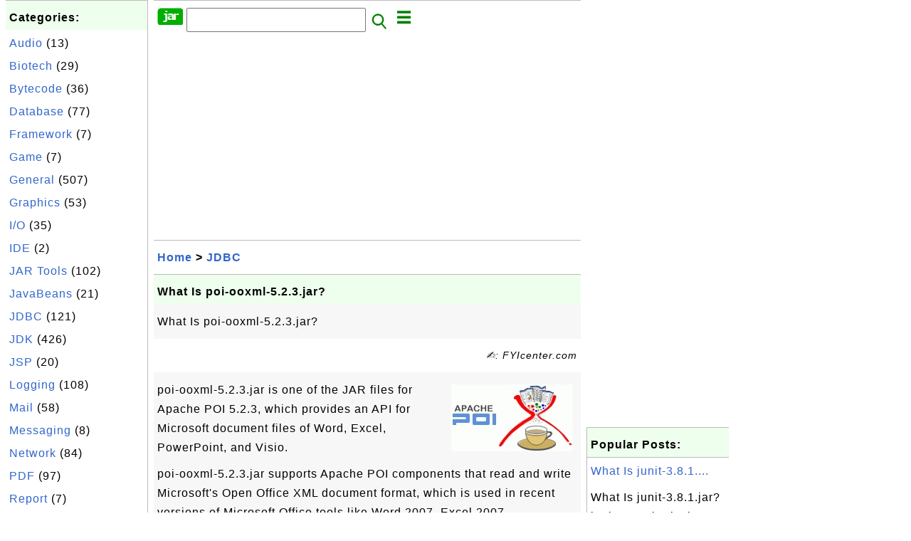

--- FILE ---
content_type: text/html; charset=UTF-8
request_url: http://jar.fyicenter.com/2700_What_Is_poi-ooxml-5_2_3_jar_.html?C=org.apache.poi.xddf.usermodel.chart.MarkerStyle
body_size: 6779
content:
<html><head>
<meta http-equiv="Content-Type" content="text/html; charset=utf-8"/>
<meta http-equiv="X-UA-Compatible" content="IE=edge"/>
<meta name="description" content="What Is poi-ooxml-5.2.3.jar?"/> 
<meta name="keywords" content="JDBC, JAR"/>
<meta name="viewport" content="width=device-width,initial-scale=1.0,maximum-scale=1.0,user-scalable=0"/>
<meta name="format-detection" content="telephone=no"/>
<meta name="apple-mobile-web-app-capable" content="yes"/>
<meta name="apple-mobile-web-app-status-bar-style" content="black"/>
<meta property="og:type" content="article"/>
<meta property="og:title" content="What Is poi-ooxml-5.2.3.jar?"/>
<meta property="og:description" content="What Is poi-ooxml-5.2.3.jar?"/>
<meta property="og:image" content="https://jar.fyicenter.com/Apache-POI/_logo_Apache-POI.jpg"/>
<link rel="stylesheet" type="text/css" href="_style.css"/>
<title>What Is poi-ooxml-5.2.3.jar?</title>
<script>
function getCommList(id,op) {
   var req;
   if (window.XMLHttpRequest) {
      req = new XMLHttpRequest();
      req.onreadystatechange = function() {
         if (req.readyState==4 && req.status==200) {
            document.getElementById("getCommList").innerHTML=req.responseText;
         }
      }
      req.open("POST","getCommList.php?ID="+id+"&P="+op,true);
      req.setRequestHeader("Content-type","application/x-www-form-urlencoded");
      req.send("ID="+id+"&P="+op);
   }
}

function getCommForm(id,op) {
   var req;
   var str = "";
   if (op==1) str = "Submit=Submit";
   else str = "ID="+id;
   if (window.XMLHttpRequest) {
      req = new XMLHttpRequest();
      req.onreadystatechange = function() {
         if (req.readyState==4 && req.status==200) {
            getCommList(id,0);
            document.getElementById("getCommForm").innerHTML=req.responseText;
         }
      }
      req.open("POST","getCommForm.php",false);
      req.setRequestHeader("Content-type","application/x-www-form-urlencoded");
      if (frm=document.getElementById('commForm')) {
         var i;
         for (i=0; i<frm.length; i++) {
            str += '&'+frm.elements[i].name+"="+encodeURIComponent(frm.elements[i].value);
         }
      }  
      req.send(str);
   }
}

function topSwitch() {
    var y = document.getElementById("tagsTop");
    if (y.className === "r2") {
        y.className = "none";
    } else {
        y.className = "r2";
    }

    y = document.getElementById("menuTop");
    if (y.className === "r2") {
        y.className = "none";
    } else {
        y.className = "r2";
    }
}
function toggleList(toggle,list) {
  checkboxes = document.getElementsByName(list);
  for(var i=0, n=checkboxes.length;i<n;i++) {
    checkboxes[i].checked = toggle.checked;
  }
}
</script>
<script async src="//pagead2.googlesyndication.com/pagead/js/adsbygoogle.js"></script>
<script>
  (adsbygoogle = window.adsbygoogle || []).push({
    google_ad_client: "ca-pub-4844318048770734",
    enable_page_level_ads: true
  });
</script>
</head>
<body>
<div class="c1" id="left">
<div class="r2" id="links"><p class="head">Categories:</p><p class=link><a href="/index.php?K=20">Audio</a> (13)</p><p class=link><a href="/index.php?K=22">Biotech</a> (29)</p><p class=link><a href="/index.php?K=14">Bytecode</a> (36)</p><p class=link><a href="/index.php?K=18">Database</a> (77)</p><p class=link><a href="/index.php?K=25">Framework</a> (7)</p><p class=link><a href="/index.php?K=24">Game</a> (7)</p><p class=link><a href="/index.php?K=10">General</a> (507)</p><p class=link><a href="/index.php?K=11">Graphics</a> (53)</p><p class=link><a href="/index.php?K=12">I/O</a> (35)</p><p class=link><a href="/index.php?K=21">IDE</a> (2)</p><p class=link><a href="/index.php?K=27">JAR Tools</a> (102)</p><p class=link><a href="/index.php?K=3">JavaBeans</a> (21)</p><p class=link><a href="/index.php?K=1">JDBC</a> (121)</p><p class=link><a href="/index.php?K=2">JDK</a> (426)</p><p class=link><a href="/index.php?K=13">JSP</a> (20)</p><p class=link><a href="/index.php?K=6">Logging</a> (108)</p><p class=link><a href="/index.php?K=4">Mail</a> (58)</p><p class=link><a href="/index.php?K=26">Messaging</a> (8)</p><p class=link><a href="/index.php?K=29">Network</a> (84)</p><p class=link><a href="/index.php?K=15">PDF</a> (97)</p><p class=link><a href="/index.php?K=16">Report</a> (7)</p><p class=link><a href="/index.php?K=9">Scripting</a> (84)</p><p class=link><a href="/index.php?K=19">Security</a> (32)</p><p class=link><a href="/index.php?K=8">Server</a> (121)</p><p class=link><a href="/index.php?K=28">Servlet</a> (26)</p><p class=link><a href="/index.php?K=17">SOAP</a> (24)</p><p class=link><a href="/index.php?K=23">Testing</a> (54)</p><p class=link><a href="/index.php?K=7">Web</a> (15)</p><p class=link><a href="/index.php?K=5">XML</a> (322)</p></div><div class="r2" id="links">
<p class="head">Collections:</p>
<p class=link><a href="2899_Java_JAR_Library_and_Package_List.html">Library Package List</a></p>
<p class=link><a href="3141_Java_Library_JAR_List.html">JAR File List</a></p>
<p class=link><a href="3184_FAQ_for_JDK_%28Java_Development_Kit%29.html">FAQ for JDK</a></p>
<p class=link><a href="3159_FAQ_for_Apache_Maven.html">FAQ for Apache Maven</a>
<p class=link><a href="2678_FAQ_for_Apache_commons-lang_jar.html">commons-lang.jar</a>
<p class=link><a href="2644_FAQ_for_Apache_commons-net_jar.html">commons-net.jar</a>
<p class=link><a href="2666_FAQ_for_Apache_Commons_Codec_JAR_Library.html">commons-codec.jar</a>
<p class=link><a href="2632_FAQ_for_Apache_commons-collections_jar.html">commons-collections</a>
<p class=link><a href="232_iText_for_PDF_Generation.html">iText: PDF Generation</a>
<p class=link><a href="2795_FAQ_for_ojdbc.jar-JDBC_Driver_for_Oracle.html">JDBC for Oracle</a>
<p class=link><a href="2776_FAQ_for_Connector_J-JDBC_Driver_for_MySQL.html">JDBC for MySQL</a>
<p class=link><a href="2751_FAQ_for_sqljdbc-JDBC_Driver_for_SQL_Server.html">JDBC for SQL Server</a>
</p>

</div>
<div class="r2" id="links">
<p class="head">Other Resources:</p>
<p class=link><a href="https://sqa.fyicenter.com">Software QA Resources</a></p>
<p class=link><a href="https://dev.fyicenter.com">Developer Resources</a></p>
<p class=link><a href="https://dba.fyicenter.com">DBA Resources</a></p>
<p class=link><a href="https://windows.fyicenter.com">Windows Tutorials</a></p>
<p class=link><a href="https://jar.fyicenter.com">Java JAR Files</a></p>
<p class=link><a href="https://dll.fyicenter.com">DLL Files</a></p>
<p class=link><a href="https://file.fyicenter.com">File Extensions</a></p>
<p class=link><a href="https://certificate.fyicenter.com">Security Certificates</a></p>
<p class=link><a href="https://regex.fyicenter.com">Regular Expression</a></p>
<p class=link><a href="https://link.fyicenter.com">Link Directories</a></p>
<p class=link><a href="https://interview.fyicenter.com">Interview Q &amp; A</a></p>
<p class=link><a href="https://biotech.fyicenter.com">Biotech Resources</a></p>
<p class=link><a href="https://phone.fyicenter.com">Cell Phone Resources</a></p>
<p class=link><a href="https://travel.fyicenter.com">Travel Resources</a></p>
<p class=link><a href="https://faq.fyicenter.com">Frequently Asked Questions</a></p>
<p class=link><a href="https://www.fyicenter.com">FYIcenter Forum</a></p>
</div><script async src="https://pagead2.googlesyndication.com/pagead/js/adsbygoogle.js"></script>
<!-- JAR Vertical -->
<ins class="adsbygoogle"
     style="display:block"
     data-ad-client="ca-pub-4844318048770734"
     data-ad-slot="7583101735"
     data-ad-format="auto"
     data-full-width-responsive="true"></ins>
<script>
     (adsbygoogle = window.adsbygoogle || []).push({});
</script></div>
<div class="c1" id="center">
<div class="r2" id="header"><form action=index.php method=get><p class="tool"><a href=/index.php><img class=menu src=/_logo.png /></a>&nbsp;<input type=hidden name=K value='' /><input type=text size=25 maxlength=64 name=Q value="" /><input type=image src=/_search.png border=0 alt=Submit />&nbsp;<a href="javascript:void(0);" onclick="topSwitch()"><img class=menu src=/_menu.png></a></p></form></div><div class="none" id="tagsTop"><p class="menu"><span class=link><a href="/index.php?K=20">Audio</a></span> <span class=link><a href="/index.php?K=22">Biotech</a></span> <span class=link><a href="/index.php?K=14">Bytecode</a></span> <span class=link><a href="/index.php?K=18">Database</a></span> <span class=link><a href="/index.php?K=25">Framework</a></span> <span class=link><a href="/index.php?K=24">Game</a></span> <span class=link><a href="/index.php?K=10">General</a></span> <span class=link><a href="/index.php?K=11">Graphics</a></span> <span class=link><a href="/index.php?K=12">I/O</a></span> <span class=link><a href="/index.php?K=21">IDE</a></span> <span class=link><a href="/index.php?K=27">JAR Tools</a></span> <span class=link><a href="/index.php?K=3">JavaBeans</a></span> <span class=link><a href="/index.php?K=1">JDBC</a></span> <span class=link><a href="/index.php?K=2">JDK</a></span> <span class=link><a href="/index.php?K=13">JSP</a></span> <span class=link><a href="/index.php?K=6">Logging</a></span> <span class=link><a href="/index.php?K=4">Mail</a></span> <span class=link><a href="/index.php?K=26">Messaging</a></span> <span class=link><a href="/index.php?K=29">Network</a></span> <span class=link><a href="/index.php?K=15">PDF</a></span> <span class=link><a href="/index.php?K=16">Report</a></span> <span class=link><a href="/index.php?K=9">Scripting</a></span> <span class=link><a href="/index.php?K=19">Security</a></span> <span class=link><a href="/index.php?K=8">Server</a></span> <span class=link><a href="/index.php?K=28">Servlet</a></span> <span class=link><a href="/index.php?K=17">SOAP</a></span> <span class=link><a href="/index.php?K=23">Testing</a></span> <span class=link><a href="/index.php?K=7">Web</a></span> <span class=link><a href="/index.php?K=5">XML</a></span> </p></div><div class="none" id="menuTop"><p class="menu"><span class=link><a href=index.php>Home</a></span> <span class=link><a href=index.php?S=rank>Hot</a></span> <span class=link><a href=1_JAR_(Java_ARchive)_File_Information_Center.html>About</a></span> <span class=link><a href=3138_jar_FYIcenter_com_Links.html>Collections</a></span> <span class=link><a href=list.php>Index</a></span> <span class=link><a href=rss_xml.php>RSS</a></span> <span class=link><a href=atom_xml.php>Atom</a></span> <span class=link><a href=submit.php>Ask</a></span> </p><hr/><p class="menu"><span class=link><a href="http://sqa.fyicenter.com">Tester</a></span> <span class=link><a href="http://dev.fyicenter.com">Developer</a></span> <span class=link><a href="http://dba.fyicenter.com">DBA</a></span> <span class=link><a href="http://windows.fyicenter.com">Windows</a></span> <span class=link><a href="http://jar.fyicenter.com">JAR</a></span> <span class=link><a href="http://dll.fyicenter.com">DLL</a></span> <span class=link><a href="http://file.fyicenter.com">Files</a></span> <span class=link><a href="http://certificate.fyicenter.com">Certificates</a></span> <span class=link><a href="http://regex.fyicenter.com">RegEx</a></span> <span class=link><a href="http://link.fyicenter.com">Links</a></span> <span class=link><a href="http://interview.fyicenter.com">Q&amp;A</a></span> <span class=link><a href="http://biotech.fyicenter.com">Biotech</a></span> <span class=link><a href="http://phone.fyicenter.com">Phones</a></span> <span class=link><a href="http://travel.fyicenter.com">Travel</a></span> <span class=link><a href="http://faq.fyicenter.com">FAQ</a></span> <span class=link><a href="http://www.fyicenter.com">Forum</a></span> </p></div><script async src="https://pagead2.googlesyndication.com/pagead/js/adsbygoogle.js"></script>
<!-- JAR Horizontal -->
<ins class="adsbygoogle"
     style="display:block"
     data-ad-client="ca-pub-4844318048770734"
     data-ad-slot="7535479208"
     data-ad-format="auto"
     data-full-width-responsive="true"></ins>
<script>
     (adsbygoogle = window.adsbygoogle || []).push({});
</script><div class=r2 id=navs><p class=navs><a href="/index.php">Home</a> > <a href="/index.php?K=1">JDBC</a></p></div><div class=r2 id=detail><p class=head>What Is poi-ooxml-5.2.3.jar?</p><div class=user><p><p>What Is poi-ooxml-5.2.3.jar?
</p></p></div><p class=note>&#x270d;: FYIcenter.com</p><div class=user><p><img class="floatR" src="Apache-POI/_logo_Apache-POI.jpg"/>
poi-ooxml-5.2.3.jar is one of the JAR files for Apache POI 5.2.3, which
provides an API for Microsoft document files of Word, Excel, PowerPoint, and Visio.
</p>

<p>poi-ooxml-5.2.3.jar supports Apache POI components that 
read and write Microsoft's Open Office XML document format, 
which is used in recent versions of Microsoft Office tools
like Word 2007, Excel 2007, PowerPoint 2007, etc.
</p>

<p>poi-ooxml-5.2.3.jar is distributed as part of the 
poi-bin-5.2.3-20220909.zip download file.
</p>

<p>JAR File Size and Download Location:</p>
<pre>JAR name: poi-ooxml-5.2.3.jar
Target JDK version: 9
Dependency:
   poi.jar
   xmlbeans.jar
   ooxml-schemas.jar
   commons-collections.jar
   junit.jar   

File name: poi-ooxml.jar, poi-ooxml-5.2.3.jar
File size: 2010497 bytes
Release date: 09-09-2022
Download: <a href="http://poi.apache.org/">Apache POI Website</a>
</pre>

<p>Here are Java Source Code files for poi-ooxml-5.2.3.jar:
</p>

<p class=text><b><a href='2700_What_Is_poi-ooxml-5_2_3_jar_.html'>&#x23CE;</a> org/apache/poi/xddf/usermodel/chart/MarkerStyle.java</b></p><pre>/* ====================================================================
   Licensed to the Apache Software Foundation (ASF) under one or more
   contributor license agreements.  See the NOTICE file distributed with
   this work for additional information regarding copyright ownership.
   The ASF licenses this file to You under the Apache License, Version 2.0
   (the &quot;License&quot;); you may not use this file except in compliance with
   the License.  You may obtain a copy of the License at

       http://www.apache.org/licenses/LICENSE-2.0

   Unless required by applicable law or agreed to in writing, software
   distributed under the License is distributed on an &quot;AS IS&quot; BASIS,
   WITHOUT WARRANTIES OR CONDITIONS OF ANY KIND, either express or implied.
   See the License for the specific language governing permissions and
   limitations under the License.
==================================================================== */

package org.apache.poi.xddf.usermodel.chart;

import java.util.HashMap;

import org.openxmlformats.schemas.drawingml.x2006.chart.STMarkerStyle;

public enum MarkerStyle {
    CIRCLE(STMarkerStyle.CIRCLE),
    DASH(STMarkerStyle.DASH),
    DIAMOND(STMarkerStyle.DIAMOND),
    DOT(STMarkerStyle.DOT),
    NONE(STMarkerStyle.NONE),
    PICTURE(STMarkerStyle.PICTURE),
    PLUS(STMarkerStyle.PLUS),
    SQUARE(STMarkerStyle.SQUARE),
    STAR(STMarkerStyle.STAR),
    TRIANGLE(STMarkerStyle.TRIANGLE),
    X(STMarkerStyle.X);

    final STMarkerStyle.Enum underlying;

    MarkerStyle(STMarkerStyle.Enum style) {
        this.underlying = style;
    }

    private static final HashMap&lt;STMarkerStyle.Enum, MarkerStyle&gt; reverse = new HashMap&lt;&gt;();
    static {
        for (MarkerStyle value : values()) {
            reverse.put(value.underlying, value);
        }
    }

    static MarkerStyle valueOf(STMarkerStyle.Enum style) {
        return reverse.get(style);
    }
}
</pre><p class=text><b><a href='2700_What_Is_poi-ooxml-5_2_3_jar_.html'>&#x23CE;</a> org/apache/poi/xddf/usermodel/chart/MarkerStyle.java</b></p>

<p>Or download all of them as a single archive file:
</p>
<pre id="file">File name: poi-ooxml-5.2.3-src.zip
File size: 1396572 bytes
Release date: 2022-09-09
<b><a class="button" href="download.php?ID=2700">Download</a></b> 
</pre>

<p class="zero"> </p>
<p><b>⇒</b> <a href="2705_What_Is_poi-excelant-5_2_3_jar_.html">What Is poi-excelant-5.2.3.jar?</a></p>
<p><b>⇐</b> <a href="2697_What_Is_poi-5_2_3_jar_.html">What Is poi-5.2.3.jar?</a></p>
<p><b>⇑</b> <a href="2691_Downloading_and_Installing_Apache_POI_Java_Library.html">Downloading and Installing Apache POI Java Library</a></p>
<p><b>⇑⇑</b> <a href="2690_FAQ_for_Apache_POI_Poor_Obfuscation_Implementation_.html">FAQ for Apache POI (Poor Obfuscation Implementation)</a></p></p></div><p class=note>2017-04-01, &#x2248;131&#x1f525;, 0&#x1F4AC;</p></div><div id=getCommForm><script language=JavaScript>getCommForm(2700);</script></div><div id=getCommList><script language=JavaScript>getCommList(2700,0);</script></div><div class=r2 id=related><p class=head>Related Topics:</p><div class=r2 id=item><p class=item><a href='2697_What_Is_poi-5_2_3_jar_.html'><img class=nailL src='Apache-POI/_logo_Apache-POI.jpg' /><span class=head>What Is poi-5.2.3.jar?</span><br/><span class=body>What Is poi-5.2.3.jar? poi-5.2.3.jar is one of the JAR files for Apache POI 5.2.3, which provides an API for Microsoft document files of Word, Excel, PowerPoint, and Visio. poi-5.2.3.jar supports Apache POI components that read and write Microsoft's OLE 2 Compound document format, which is used in e... </span></a> <span class=userF>2017-04-04, &#x2248;239&#x1f525;, 0&#x1F4AC;</span></p></div>
<div class=r2 id=item><p class=item><a href='2700_What_Is_poi-ooxml-5_2_3_jar_.html'><img class=nailL src='Apache-POI/_logo_Apache-POI.jpg' /><span class=head>What Is poi-ooxml-5.2.3.jar?</span><br/><span class=body>What Is poi-ooxml-5.2.3.jar? poi-ooxml-5.2.3.jar is one of the JAR files for Apache POI 5.2.3, which provides an API for Microsoft document files of Word, Excel, PowerPoint, and Visio. poi-ooxml-5.2.3.jar supports Apache POI components that read and write Microsoft's Open Office XML document format,... </span></a> <span class=userF>2017-04-01, &#x2248;131&#x1f525;, 0&#x1F4AC;</span></p></div>
<div class=r2 id=item><script async src="https://pagead2.googlesyndication.com/pagead/js/adsbygoogle.js"></script>
<ins class="adsbygoogle"
     style="display:block"
     data-ad-format="fluid"
     data-ad-layout-key="-h4-2g+e-2a+k7"
     data-ad-client="ca-pub-4844318048770734"
     data-ad-slot="3341029427"></ins>
<script>
     (adsbygoogle = window.adsbygoogle || []).push({});
</script></div>
<div class=r2 id=item><p class=item><a href='2695_Download_and_Install_poi-bin-3_15-20160924_zip.html'><img class=nailL src='Apache-POI/_logo_Apache-POI.jpg' /><span class=head>Download and Install poi-bin-3.15-20160924.zip</span><br/><span class=body>How to download and install poi-bin-3.15-20160924.zip? Apache POI Java library provides an API for Microsoft document files of Word, Excel, PowerPoint, and Visio. You can follow these steps to download and install poi-bin-3.15-20160924.zip to use Apache POI Java library: 1. Go to the Apache POI Webs... </span></a> <span class=userF>2017-04-04, &#x223c;8862&#x1f525;, 1&#x1F4AC;</span></p><p class=itemComm><a href='2695_Download_and_Install_poi-bin-3_15-20160924_zip.html'><span class=body><span class=userF>&#x1F4AC; 2016-12-22</span> <b>Pandi</b>: Thanks <br/></span></a></p></div>
<div class=r2 id=item><p class=item><a href='2705_What_Is_poi-excelant-5_2_3_jar_.html'><img class=nailL src='Apache-POI/_logo_Apache-POI.jpg' /><span class=head>What Is poi-excelant-5.2.3.jar?</span><br/><span class=body>What Is poi-excelant-5.2.3.jar? poi-excelant-5.2.3.jar is one of the JAR files for Apache POI 5.2.3, which provides an API for Microsoft document files of Word, Excel, PowerPoint, and Visio. poi-excelant-5.2.3.jar is distributed as part of the poi-bin-5.2.3-20220909.zip download file. JAR File Size ... </span></a> <span class=userF>2017-03-22, &#x223c;7898&#x1f525;, 0&#x1F4AC;</span></p></div>
<div class=r2 id=item><p class=item><a href='2701_What_Is_poi-ooxml-schemas-3_15_jar_.html'><img class=nailL src='Apache-POI/_logo_Apache-POI.jpg' /><span class=head>What Is poi-ooxml-schemas-3.15.jar?</span><br/><span class=body>What Is poi-ooxml-schemas-3.15.jar? poi-ooxml-schemas-3.15.jar is one of the JAR files for Apache POI 3.15, which provides an API for Microsoft document files of Word, Excel, PowerPoint, and Visio. poi-ooxml-3.15.jar supports Apache POI components that read and write Microsoft's Open Office XML docu... </span></a> <span class=userF>2017-07-26, &#x223c;4910&#x1f525;, 1&#x1F4AC;</span></p><p class=itemComm><a href='2701_What_Is_poi-ooxml-schemas-3_15_jar_.html'><span class=body><span class=userF>&#x1F4AC; 2017-07-26</span> <b>dragon</b>: hope can help me <br/></span></a></p></div>
<div class=r2 id=item><p class=item><a href='2696_What_Is_poi-bin-5_2_3-20220909_zip_.html'><img class=nailL src='Apache-POI/_logo_Apache-POI.jpg' /><span class=head>What Is poi-bin-5.2.3-20220909.zip?</span><br/><span class=body>What Is poi-bin-5.2.3-20220909.zip? poi-bin-5.2.3-20220909.zip is the binary package of Apache POI 5.2.3 in ZIP format. Apache POI Java library provides an API for Microsoft document files of Word, Excel, PowerPoint, and Visio. Download File Size and Download Location: File name: poi-bin-5.2.3-20220... </span></a> <span class=userF>2017-04-04, &#x223c;4447&#x1f525;, 0&#x1F4AC;</span></p></div>
<div class=r2 id=item><p class=item><a href='2704_What_Is_poi-ooxml-schemas-3_15_jar-Part_4_.html'><img class=nailL src='Apache-POI/_logo_Apache-POI.jpg' /><span class=head>What Is poi-ooxml-schemas-3.15.jar - Part 4?</span><br/><span class=body>What Is poi-ooxml-schemas-3.15.jar - Part 4? poi-ooxml-schemas-3.15.jar is one of the JAR files for Apache POI 3.15, which provides an API for Microsoft document files of Word, Excel, PowerPoint, and Visio. poi-ooxml-3.15.jar supports Apache POI components that read and write Microsoft's Open Office... </span></a> <span class=userF>2017-03-22, &#x223c;4442&#x1f525;, 0&#x1F4AC;</span></p></div>
<div class=r2 id=item><p class=item><a href='2699_What_Is_poi-3_15_jar-Part_3.html'><img class=nailL src='Apache-POI/_logo_Apache-POI.jpg' /><span class=head>What Is poi-3.15.jar - Part 3</span><br/><span class=body>What Is poi-3.15.jar - Part 3? poi-3.15.jar is one of the JAR files for Apache POI 3.15, which provides an API for Microsoft document files of Word, Excel, PowerPoint, and Visio. poi-3.15.jar supports Apache POI components that read and write Microsoft's OLE 2 Compound document format, which is used... </span></a> <span class=userF>2017-04-01, &#x223c;4054&#x1f525;, 0&#x1F4AC;</span></p></div>
<div class=r2 id=item><p class=item><a href='2702_What_Is_poi-ooxml-schemas-3_15_jar-Part_2_.html'><img class=nailL src='Apache-POI/_logo_Apache-POI.jpg' /><span class=head>What Is poi-ooxml-schemas-3.15.jar - Part 2?</span><br/><span class=body>What Is poi-ooxml-schemas-3.15.jar - Part 2? poi-ooxml-schemas-3.15.jar is one of the JAR files for Apache POI 3.15, which provides an API for Microsoft document files of Word, Excel, PowerPoint, and Visio. poi-ooxml-3.15.jar supports Apache POI components that read and write Microsoft's Open Office... </span></a> <span class=userF>2017-04-01, &#x223c;4011&#x1f525;, 0&#x1F4AC;</span></p></div>
<div class=r2 id=item><p class=item><a href='2698_What_Is_poi-3_15_jar-Part_2.html'><img class=nailL src='Apache-POI/_logo_Apache-POI.jpg' /><span class=head>What Is poi-3.15.jar - Part 2</span><br/><span class=body>What Is poi-3.15.jar - Part 2? poi-3.15.jar is one of the JAR files for Apache POI 3.15, which provides an API for Microsoft document files of Word, Excel, PowerPoint, and Visio. poi-3.15.jar supports Apache POI components that read and write Microsoft's OLE 2 Compound document format, which is used... </span></a> <span class=userF>2017-04-04, &#x223c;3611&#x1f525;, 0&#x1F4AC;</span></p></div>
</div><script async src="https://pagead2.googlesyndication.com/pagead/js/adsbygoogle.js"></script>
<!-- JAR Horizontal -->
<ins class="adsbygoogle"
     style="display:block"
     data-ad-client="ca-pub-4844318048770734"
     data-ad-slot="7535479208"
     data-ad-format="auto"
     data-full-width-responsive="true"></ins>
<script>
     (adsbygoogle = window.adsbygoogle || []).push({});
</script><div class="r2" id="tags"><p class="menu"><span class=link><a href="/index.php?K=20">Audio</a></span> <span class=link><a href="/index.php?K=22">Biotech</a></span> <span class=link><a href="/index.php?K=14">Bytecode</a></span> <span class=link><a href="/index.php?K=18">Database</a></span> <span class=link><a href="/index.php?K=25">Framework</a></span> <span class=link><a href="/index.php?K=24">Game</a></span> <span class=link><a href="/index.php?K=10">General</a></span> <span class=link><a href="/index.php?K=11">Graphics</a></span> <span class=link><a href="/index.php?K=12">I/O</a></span> <span class=link><a href="/index.php?K=21">IDE</a></span> <span class=link><a href="/index.php?K=27">JAR Tools</a></span> <span class=link><a href="/index.php?K=3">JavaBeans</a></span> <span class=link><a href="/index.php?K=1">JDBC</a></span> <span class=link><a href="/index.php?K=2">JDK</a></span> <span class=link><a href="/index.php?K=13">JSP</a></span> <span class=link><a href="/index.php?K=6">Logging</a></span> <span class=link><a href="/index.php?K=4">Mail</a></span> <span class=link><a href="/index.php?K=26">Messaging</a></span> <span class=link><a href="/index.php?K=29">Network</a></span> <span class=link><a href="/index.php?K=15">PDF</a></span> <span class=link><a href="/index.php?K=16">Report</a></span> <span class=link><a href="/index.php?K=9">Scripting</a></span> <span class=link><a href="/index.php?K=19">Security</a></span> <span class=link><a href="/index.php?K=8">Server</a></span> <span class=link><a href="/index.php?K=28">Servlet</a></span> <span class=link><a href="/index.php?K=17">SOAP</a></span> <span class=link><a href="/index.php?K=23">Testing</a></span> <span class=link><a href="/index.php?K=7">Web</a></span> <span class=link><a href="/index.php?K=5">XML</a></span> </p></div><div class="r2" id="menu"><p class="menu"><span class=link><a href=index.php>Home</a></span> <span class=link><a href=index.php?S=rank>Hot</a></span> <span class=link><a href=1_JAR_(Java_ARchive)_File_Information_Center.html>About</a></span> <span class=link><a href=3138_jar_FYIcenter_com_Links.html>Collections</a></span> <span class=link><a href=list.php>Index</a></span> <span class=link><a href=rss_xml.php>RSS</a></span> <span class=link><a href=atom_xml.php>Atom</a></span> <span class=link><a href=submit.php>Ask</a></span> </p><hr/><p class="menu"><span class=link><a href="http://sqa.fyicenter.com">Tester</a></span> <span class=link><a href="http://dev.fyicenter.com">Developer</a></span> <span class=link><a href="http://dba.fyicenter.com">DBA</a></span> <span class=link><a href="http://windows.fyicenter.com">Windows</a></span> <span class=link><a href="http://jar.fyicenter.com">JAR</a></span> <span class=link><a href="http://dll.fyicenter.com">DLL</a></span> <span class=link><a href="http://file.fyicenter.com">Files</a></span> <span class=link><a href="http://certificate.fyicenter.com">Certificates</a></span> <span class=link><a href="http://regex.fyicenter.com">RegEx</a></span> <span class=link><a href="http://link.fyicenter.com">Links</a></span> <span class=link><a href="http://interview.fyicenter.com">Q&amp;A</a></span> <span class=link><a href="http://biotech.fyicenter.com">Biotech</a></span> <span class=link><a href="http://phone.fyicenter.com">Phones</a></span> <span class=link><a href="http://travel.fyicenter.com">Travel</a></span> <span class=link><a href="http://faq.fyicenter.com">FAQ</a></span> <span class=link><a href="http://www.fyicenter.com">Forum</a></span> </p></div><div class="r2" id="footer"><p class=foot>Copyright &#169; 2026 FYIcenter.com</p><p class=foot>All rights in the contents of this web site are reserved by the individual author. FYIcenter.com does not guarantee the truthfulness, accuracy, or reliability of any contents.</p></div></div>
<div class="c1" id="right">
<script async src="https://pagead2.googlesyndication.com/pagead/js/adsbygoogle.js"></script>
<!-- JAR Vertical -->
<ins class="adsbygoogle"
     style="display:block"
     data-ad-client="ca-pub-4844318048770734"
     data-ad-slot="7583101735"
     data-ad-format="auto"
     data-full-width-responsive="true"></ins>
<script>
     (adsbygoogle = window.adsbygoogle || []).push({});
</script><div class=r2 id=hot><p class="head">Popular Posts:</p></div><div class=r2 id=hot><p class=link><a href='121_What_Is_junit-3_8_1_jar.html'>What Is junit-3.8.1....</a></p><p class=text>What Is junit-3.8.1.jar? junit-3.8.1.jar is the version 3.8.1 of JUnit JAR library file. JUnit is a ... </p></div><div class=r2 id=hot><p class=link><a href='2796_Downloading_ojdbc_jar-JDBC_Driver_for_Oracle.html'>Downloading ojdbc.ja...</a></p><p class=text>Where to find answers to frequently asked questions on Downloading and Installing ojdbc.jar - JDBC D... </p></div><div class=r2 id=hot><p class=link><a href='3486_JDK_1_1_Source_Code_Directory.html'>JDK 1.1 Source Code ...</a></p><p class=text>JDK 1.1 source code directory contains Java source code for JDK 1.1 core classes: "C:\fyicenter\jdk-... </p></div><div class=r2 id=hot><p class=link><a href='375_Apache_Commons_Lang_v3_Source_Code_Files.html'>Apache Commons Lang ...</a></p><p class=text>Apache Commons Lang 3 is the 3rd version of Apache Commons Lang, which provides a host of helper uti... </p></div><div class=r2 id=hot><p class=link><a href='3008_JAR_Files_Required_to_Run_dom_Writer_java.html'>JAR Files Required t...</a></p><p class=text>What JAR files are required to run dom\Writer.java provided in the Apache Xerces package? 3 JAR file... </p></div></div>
</body></html>


--- FILE ---
content_type: text/html; charset=UTF-8
request_url: http://jar.fyicenter.com/getCommForm.php
body_size: 393
content:
<div class=r2 id=commFormDiv><form id=commForm><p class=head>Submit Your Comment:</p><p class=text><input type=hidden name=ID value=2700><input type=hidden name=Q value="I/otvy/2yjTWbVmNf6Z1JA==">Please write meaningful comments. Thanks! &#x263A;<br/><textarea name=Comment rows=5 wrap=virtual></textarea><p/><p class=text>Your Name: <input type=text size=23 maxlength=32 name=Author value=""></p><p class=text>Let (a,b)=(5,5), what is a&#x002B;b? <input type=text size=3 maxlength=10 name=A></p><p class=text>(All fields are required.) <button type=button onclick='getCommForm(2700,1);'>Submit</button></p></form></div>

--- FILE ---
content_type: text/html; charset=utf-8
request_url: https://www.google.com/recaptcha/api2/aframe
body_size: 267
content:
<!DOCTYPE HTML><html><head><meta http-equiv="content-type" content="text/html; charset=UTF-8"></head><body><script nonce="R9a-okKPEOsgKBJwYfuADw">/** Anti-fraud and anti-abuse applications only. See google.com/recaptcha */ try{var clients={'sodar':'https://pagead2.googlesyndication.com/pagead/sodar?'};window.addEventListener("message",function(a){try{if(a.source===window.parent){var b=JSON.parse(a.data);var c=clients[b['id']];if(c){var d=document.createElement('img');d.src=c+b['params']+'&rc='+(localStorage.getItem("rc::a")?sessionStorage.getItem("rc::b"):"");window.document.body.appendChild(d);sessionStorage.setItem("rc::e",parseInt(sessionStorage.getItem("rc::e")||0)+1);localStorage.setItem("rc::h",'1768987016503');}}}catch(b){}});window.parent.postMessage("_grecaptcha_ready", "*");}catch(b){}</script></body></html>